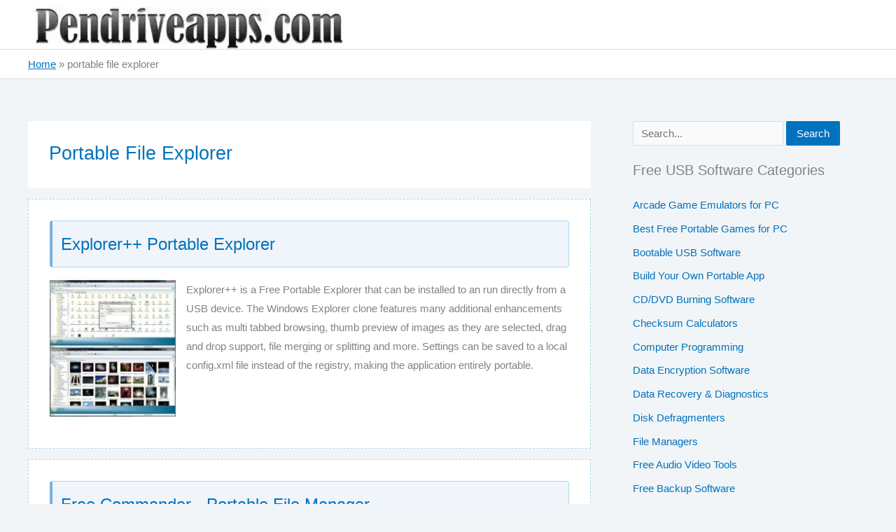

--- FILE ---
content_type: text/html; charset=UTF-8
request_url: https://pendriveapps.com/tag/portable-file-explorer/
body_size: 6039
content:
<!DOCTYPE html>
<html lang="en-US" prefix="og: https://ogp.me/ns#">
<head>	
<meta charset="UTF-8">
    <link rel="preconnect" href="https://cmp.gatekeeperconsent.com" crossorigin>
    <link rel="preconnect" href="https://the.gatekeeperconsent.com" crossorigin>
    <link rel="preconnect" href="https://www.ezojs.com" crossorigin>
    <link rel="preconnect" href="https://ezoicanalytics.com" crossorigin>

    <script>
    (function() {
      let isTriggered = false;
      function loadDeferredScripts() {
        if (isTriggered) return;
        isTriggered = true;
        const scripts = document.querySelectorAll('script[data-delayed-src]');
        scripts.forEach(script => {
          const s = document.createElement('script');
          s.src = script.getAttribute('data-delayed-src');
          s.async = script.async;
          s.type = script.type || 'text/javascript';
          document.body.appendChild(s);
        });
      }
      ['scroll', 'mousemove', 'keydown', 'touchstart'].forEach(evt => {
        window.addEventListener(evt, loadDeferredScripts, { once: true });
      });
    })();
    </script>

    <script async data-delayed-src="https://the.gatekeeperconsent.com/cmp.min.js" data-cfasync="false"></script>
    <script async data-delayed-src="https://cmp.gatekeeperconsent.com/min.js" data-cfasync="false"></script>
    <script async data-delayed-src="https://www.ezojs.com/ezoic/sa.min.js"></script>

    <script>
        window.ezstandalone = window.ezstandalone || {};
        ezstandalone.cmd = ezstandalone.cmd || [];
        ezstandalone.cmd.push(function() {
            ezstandalone.showAds();
        });
    </script>

    <script defer data-delayed-src="https://ezoicanalytics.com/analytics.js"></script>
    <meta name="viewport" content="width=device-width, initial-scale=1">
<link rel="profile" href="https://gmpg.org/xfn/11">

<!-- Search Engine Optimization by Rank Math PRO - https://rankmath.com/ -->
<title>portable file explorer Archives ✅ PendriveApps</title>
<meta name="robots" content="follow, index, max-snippet:-1, max-video-preview:-1, max-image-preview:large"/>
<link rel="canonical" href="https://pendriveapps.com/tag/portable-file-explorer/" />
<meta property="og:locale" content="en_US" />
<meta property="og:type" content="website" />
<meta property="og:title" content="portable file explorer Archives ✅ PendriveApps" />
<meta property="og:url" content="https://pendriveapps.com/tag/portable-file-explorer/" />
<meta property="og:site_name" content="Pendrive Apps" />
<meta property="og:image" content="https://pendriveapps.com/wp-content/uploads/free-portable-apps-usb-software-games.webp" />
<meta property="og:image:secure_url" content="https://pendriveapps.com/wp-content/uploads/free-portable-apps-usb-software-games.webp" />
<meta property="og:image:width" content="1200" />
<meta property="og:image:height" content="1200" />
<meta property="og:image:alt" content="free usb software portable apps and games" />
<meta property="og:image:type" content="image/webp" />
<meta name="twitter:card" content="summary_large_image" />
<meta name="twitter:title" content="portable file explorer Archives ✅ PendriveApps" />
<meta name="twitter:site" content="@Pendriveapps" />
<meta name="twitter:image" content="https://pendriveapps.com/wp-content/uploads/free-portable-apps-usb-software-games.webp" />
<meta name="twitter:label1" content="Posts" />
<meta name="twitter:data1" content="2" />
<script type="application/ld+json" class="rank-math-schema-pro">{"@context":"https://schema.org","@graph":[{"@type":"Person","@id":"https://pendriveapps.com/#person","name":"PDA","sameAs":["https://twitter.com/Pendriveapps","https://www.youtube.com/@USBApps","https://x.com/Pendriveapps","https://www.pinterest.com/pendriveapps/"],"image":{"@type":"ImageObject","@id":"https://pendriveapps.com/#logo","url":"https://pendriveapps.com/wp-content/uploads/cropped-pdamrkup.webp","contentUrl":"https://pendriveapps.com/wp-content/uploads/cropped-pdamrkup.webp","caption":"Pendrive Apps","inLanguage":"en-US","width":"1200","height":"1200"}},{"@type":"WebSite","@id":"https://pendriveapps.com/#website","url":"https://pendriveapps.com","name":"Pendrive Apps","alternateName":"Pendriveapps","publisher":{"@id":"https://pendriveapps.com/#person"},"inLanguage":"en-US"},{"@type":"BreadcrumbList","@id":"https://pendriveapps.com/tag/portable-file-explorer/#breadcrumb","itemListElement":[{"@type":"ListItem","position":"1","item":{"@id":"https://pendriveapps.com","name":"Home"}},{"@type":"ListItem","position":"2","item":{"@id":"https://pendriveapps.com/tag/portable-file-explorer/","name":"portable file explorer"}}]},{"@type":"CollectionPage","@id":"https://pendriveapps.com/tag/portable-file-explorer/#webpage","url":"https://pendriveapps.com/tag/portable-file-explorer/","name":"portable file explorer Archives \u2705 PendriveApps","isPartOf":{"@id":"https://pendriveapps.com/#website"},"inLanguage":"en-US","breadcrumb":{"@id":"https://pendriveapps.com/tag/portable-file-explorer/#breadcrumb"}}]}</script>
<!-- /Rank Math WordPress SEO plugin -->

<link rel="alternate" type="application/rss+xml" title="PendriveApps &raquo; Feed" href="https://pendriveapps.com/feed/" />
<link rel="alternate" type="application/rss+xml" title="PendriveApps &raquo; Comments Feed" href="https://pendriveapps.com/comments/feed/" />
<link rel="alternate" type="application/rss+xml" title="PendriveApps &raquo; portable file explorer Tag Feed" href="https://pendriveapps.com/tag/portable-file-explorer/feed/" />
<link data-optimized="2" rel="stylesheet" href="https://pendriveapps.com/wp-content/litespeed/css/9bfa02b1dd16adc5d5b8b297d492b81f.css?ver=24403" />



<link rel="https://api.w.org/" href="https://pendriveapps.com/wp-json/" /><link rel="alternate" title="JSON" type="application/json" href="https://pendriveapps.com/wp-json/wp/v2/tags/1660" /><link rel="icon" href="/favicon.ico">

</head>
<body  class="archive tag tag-portable-file-explorer tag-1660 wp-custom-logo wp-embed-responsive wp-theme-astra wp-child-theme-astra-child astra ast-desktop ast-separate-container ast-right-sidebar astra-4.12.1 ast-mobile-inherit-site-logo ast-inherit-site-logo-transparent ast-hfb-header">
<div class="hfeed site" id="page">
<a class="skip-link screen-reader-text" href="#content">Skip to content</a>
<header class="site-header" role="banner" itemscope itemtype="https://schema.org/WPHeader">
  <div class="ast-container">
    <div class="site-branding" itemscope itemtype="https://schema.org/Organization">
      <a href="https://pendriveapps.com/" class="custom-logo-link" rel="home" aria-current="page">
        <img 
          width="450" height="60"
          src="https://pendriveapps.com/wp-content/uploads/Pendrive-Apps.webp"
          class="custom-logo"
          alt="Pendrive Apps"
          decoding="async"
          srcset="https://pendriveapps.com/wp-content/uploads/Pendrive-Apps.webp 450w, https://pendriveapps.com/wp-content/uploads/Pendrive-Apps-300x40.webp 300w, https://pendriveapps.com/wp-content/uploads/Pendrive-Apps-150x20.webp 150w, https://pendriveapps.com/wp-content/uploads/Pendrive-Apps-370x49.webp 370w"
          sizes="(max-width: 450px) 100vw, 450px"
          title="USB Portable Pendrive Apps"
        />
      </a>
      <meta itemprop="name" content="Pendrive Apps">
    </div>
  </div>
</header>
<div class="main-header-bar ast-header-breadcrumb">
							<div class="ast-container">	<div class="ast-breadcrumbs-wrapper">
		<div class="ast-breadcrumbs-inner">
			<nav aria-label="breadcrumbs" class="rank-math-breadcrumb"><p><a href="https://pendriveapps.com">Home</a><span class="separator"> &raquo; </span><span class="last">portable file explorer</span></p></nav>		</div>
	</div>
		</div>
					</div><div id="content" class="site-content">
<div class="ast-container">


	<div id="primary" class="content-area primary">

		
				<section class="ast-archive-description">
			<h1 class="page-title ast-archive-title">portable file explorer</h1>		</section>
	
					<main id="main" class="site-main">
				<div class="ast-row"><article
class="post-2827 post type-post status-publish format-standard has-post-thumbnail category-file-managers tag-portable-file-explorer ast-grid-common-col ast-full-width ast-article-post" id="post-2827">
		
<div class="ast-post-format- ast-no-thumb blog-layout-1 ast-article-inner">
	<div class="post-content ast-grid-common-col" itemscope itemtype="https://schema.org/BlogPosting">
		<h2 class="entry-title ast-blog-single-element" ><a href="https://pendriveapps.com/explorer-portable-explorer/" rel="bookmark">Explorer++ Portable Explorer</a></h2>		<header class="entry-header ast-blog-single-element ast-blog-meta-container">
					</header><!-- .entry-header -->
				<div class="entry-content clear" >
			<div class="recent-post-shortcode"><a href="https://pendriveapps.com/explorer-portable-explorer/" title="Explorer++ Portable Explorer"><span class="thumb-container"><img width="370" height="402" src="https://pendriveapps.com/wp-content/uploads/explorer-370x402.webp" class="float-thumb" alt="portable-explorer" loading="lazy" decoding="async" sizes="(max-width: 768px) 100vw, 25vw" srcset="https://pendriveapps.com/wp-content/uploads/explorer-370x402.webp 370w, https://pendriveapps.com/wp-content/uploads/explorer-276x300.webp 276w, https://pendriveapps.com/wp-content/uploads/explorer-138x150.webp 138w, https://pendriveapps.com/wp-content/uploads/explorer-600x652.webp 600w, https://pendriveapps.com/wp-content/uploads/explorer-500x543.webp 500w, https://pendriveapps.com/wp-content/uploads/explorer.webp 1200w" /></span></a><div class="recent-post-content"><p>Explorer++ is a Free Portable Explorer that can be installed to an run directly from a USB device. The Windows Explorer clone features many additional enhancements such as multi tabbed browsing, thumb preview of images as they are selected, drag and drop support, file merging or splitting and more. Settings can be saved to a local config.xml file instead of the registry, making the application entirely portable.</p>
</div></div>			<meta itemprop="mainEntityOfPage" content="https://pendriveapps.com/explorer-portable-explorer/">
			<meta itemprop="headline" content="Explorer++ Portable Explorer">
			<meta itemprop="datePublished" content="2009-04-23T09:54:16-05:00">
			<meta itemprop="dateModified" content="2026-01-18T22:19:37-06:00">
			<div itemprop="author" itemscope itemtype="https://schema.org/Person">
				<meta itemprop="name" content="Pendriveapps">
				<meta itemprop="url" content="https://pendriveapps.com/about/">
			</div>
			<meta itemprop="publisher" content="PendriveApps">
			<meta itemprop="description" content="Explorer++ is a Free Portable Explorer that can be installed to an run directly from a USB device. The Windows Explorer clone features many additional enhancements such as multi tabbed browsing, thumb preview of images as they are selected, drag and drop support, file merging or splitting and more. Settings can be saved to a [&hellip;]">
							<meta itemprop="image" content="https://pendriveapps.com/wp-content/uploads/explorer.webp">
					</div><!-- .entry-content .clear -->
	</div><!-- .post-content -->
</div> <!-- .blog-layout-1 -->





	</article><!-- #post-## -->
<article
class="post-2239 post type-post status-publish format-standard has-post-thumbnail category-file-managers tag-file-manager tag-portable-archive-tools tag-portable-file-explorer ast-grid-common-col ast-full-width ast-article-post" id="post-2239">
		
<div class="ast-post-format- ast-no-thumb blog-layout-1 ast-article-inner">
	<div class="post-content ast-grid-common-col" itemscope itemtype="https://schema.org/BlogPosting">
		<h2 class="entry-title ast-blog-single-element" ><a href="https://pendriveapps.com/portable-file-manager-free-commander/" rel="bookmark">Free Commander - Portable File Manager</a></h2>		<header class="entry-header ast-blog-single-element ast-blog-meta-container">
					</header><!-- .entry-header -->
				<div class="entry-content clear" >
			<div class="recent-post-shortcode"><a href="https://pendriveapps.com/portable-file-manager-free-commander/" title="Free Commander - Portable File Manager"><span class="thumb-container"><img width="370" height="412" src="https://pendriveapps.com/wp-content/uploads/free-commander-370x412.webp" class="float-thumb" alt="free-commander-portable-file-manager" loading="lazy" decoding="async" sizes="(max-width: 768px) 100vw, 25vw" srcset="https://pendriveapps.com/wp-content/uploads/free-commander-370x412.webp 370w, https://pendriveapps.com/wp-content/uploads/free-commander-269x300.webp 269w, https://pendriveapps.com/wp-content/uploads/free-commander-135x150.webp 135w, https://pendriveapps.com/wp-content/uploads/free-commander-600x668.webp 600w, https://pendriveapps.com/wp-content/uploads/free-commander-500x557.webp 500w, https://pendriveapps.com/wp-content/uploads/free-commander.webp 1200w" /></span></a><div class="recent-post-content"><p>Free Commander is a Free Portable File Manager for USB. Proclaimed as an excellent alternative to the windows file manager, it is easy to use and get accustomed to. This portable usb file management tool ships with many useful features such as dual panels for comparing or moving files with ease, a built in viewer that supports viewing files in binary, hex, image or format.</p>
</div></div>			<meta itemprop="mainEntityOfPage" content="https://pendriveapps.com/portable-file-manager-free-commander/">
			<meta itemprop="headline" content="Free Commander - Portable File Manager">
			<meta itemprop="datePublished" content="2009-02-23T22:30:12-06:00">
			<meta itemprop="dateModified" content="2019-09-06T05:03:17-05:00">
			<div itemprop="author" itemscope itemtype="https://schema.org/Person">
				<meta itemprop="name" content="Pendriveapps">
				<meta itemprop="url" content="https://pendriveapps.com/about/">
			</div>
			<meta itemprop="publisher" content="PendriveApps">
			<meta itemprop="description" content="Free Commander is a Free Portable File Manager for USB. Proclaimed as an excellent alternative to the windows file manager, it is easy to use and get accustomed to. This portable usb file management tool ships with many useful features such as dual panels for comparing or moving files with ease, a built in viewer [&hellip;]">
							<meta itemprop="image" content="https://pendriveapps.com/wp-content/uploads/free-commander.webp">
					</div><!-- .entry-content .clear -->
	</div><!-- .post-content -->
</div> <!-- .blog-layout-1 -->





	</article><!-- #post-## -->
</div>			</main><!-- #main -->
			
		
		
	</div><!-- #primary -->


	<div class="widget-area secondary" id="secondary">	<div class="sidebar-main" >
				<form role="search" method="get" class="search-form" action="https://pendriveapps.com/">
	<label for="search-field">
		<span class="screen-reader-text">Search for:</span>
		<input type="search" id="search-field" class="search-field"   placeholder="Search..." value="" name="s" tabindex="-1">
			</label>
			<input type="submit" class="search-submit" value="Search">
	<input type="hidden" name="id" value="97383" /></form>
<div class="cat-widget">Free USB Software Categories</div><ul>	<li class="cat-item cat-item-1287"><a href="https://pendriveapps.com/software/game-emulators/">Arcade Game Emulators for PC</a>
</li>
	<li class="cat-item cat-item-22"><a href="https://pendriveapps.com/software/portable-games/">Best Free Portable Games for PC</a>
</li>
	<li class="cat-item cat-item-2958"><a href="https://pendriveapps.com/software/bootable-usb-software/">Bootable USB Software</a>
</li>
	<li class="cat-item cat-item-13"><a href="https://pendriveapps.com/software/build-your-own/">Build Your Own Portable App</a>
</li>
	<li class="cat-item cat-item-1598"><a href="https://pendriveapps.com/software/portable-cd-dvd-burning-software/">CD/DVD Burning Software</a>
</li>
	<li class="cat-item cat-item-2004"><a href="https://pendriveapps.com/software/checksum-calculators/">Checksum Calculators</a>
</li>
	<li class="cat-item cat-item-15"><a href="https://pendriveapps.com/software/computer-programming/">Computer Programming</a>
</li>
	<li class="cat-item cat-item-10"><a href="https://pendriveapps.com/software/encryption-utilites/">Data Encryption Software</a>
</li>
	<li class="cat-item cat-item-6"><a href="https://pendriveapps.com/software/portable-diagnostics-tools/">Data Recovery &amp; Diagnostics</a>
</li>
	<li class="cat-item cat-item-28"><a href="https://pendriveapps.com/software/portable-disk-defragmenters/">Disk Defragmenters</a>
</li>
	<li class="cat-item cat-item-14"><a href="https://pendriveapps.com/software/file-managers/">File Managers</a>
</li>
	<li class="cat-item cat-item-12"><a href="https://pendriveapps.com/software/audio-video-tools/">Free Audio Video Tools</a>
</li>
	<li class="cat-item cat-item-2420"><a href="https://pendriveapps.com/software/free-backup-software/">Free Backup Software</a>
</li>
	<li class="cat-item cat-item-7"><a href="https://pendriveapps.com/software/free-graphic-design-software/">Free Graphic Design Software</a>
</li>
	<li class="cat-item cat-item-34"><a href="https://pendriveapps.com/software/free-voip/">Free VoIP Tools</a>
</li>
	<li class="cat-item cat-item-2"><a href="https://pendriveapps.com/software/flash-drive-apps/">General Flash Drive Apps</a>
</li>
	<li class="cat-item cat-item-23"><a href="https://pendriveapps.com/software/instant-messengers/">Instant Messengers</a>
</li>
	<li class="cat-item cat-item-35"><a href="https://pendriveapps.com/software/portable-irc-clients/">Internet Relay Chat (IRC)</a>
</li>
	<li class="cat-item cat-item-1367"><a href="https://pendriveapps.com/software/portable-internet-security/">Internet Security</a>
</li>
	<li class="cat-item cat-item-1312"><a href="https://pendriveapps.com/software/portable-ipod-managers/">iPod Managers</a>
</li>
	<li class="cat-item cat-item-1546"><a href="https://pendriveapps.com/software/portable-apps-for-mac-os-x/">Mac OS X Portable Apps</a>
</li>
	<li class="cat-item cat-item-1571"><a href="https://pendriveapps.com/software/portable-media-players/">Media Players</a>
</li>
	<li class="cat-item cat-item-11"><a href="https://pendriveapps.com/software/money-management/">Money Management</a>
</li>
	<li class="cat-item cat-item-25"><a href="https://pendriveapps.com/software/portable-network-tools/">Network Tools</a>
</li>
	<li class="cat-item cat-item-17"><a href="https://pendriveapps.com/software/operating-system-emulation/">Operating System Emulation</a>
</li>
	<li class="cat-item cat-item-8"><a href="https://pendriveapps.com/software/portable-filesharing-utilities/">P2P File sharing utilities</a>
</li>
	<li class="cat-item cat-item-1362"><a href="https://pendriveapps.com/software/portable-password-managers/">Password Managers</a>
</li>
	<li class="cat-item cat-item-16"><a href="https://pendriveapps.com/software/password-recovery/">Password Recovery Software</a>
</li>
	<li class="cat-item cat-item-24"><a href="https://pendriveapps.com/software/pdf-tools-word-processors/">PDF Tools</a>
</li>
	<li class="cat-item cat-item-21"><a href="https://pendriveapps.com/software/personal-information-managers/">Personal Information Managers</a>
</li>
	<li class="cat-item cat-item-5"><a href="https://pendriveapps.com/software/portable-antivirus-firewall/">Portable Antivirus Software</a>
</li>
	<li class="cat-item cat-item-2478"><a href="https://pendriveapps.com/software/portable-application-suites/">Portable Application Suites</a>
</li>
	<li class="cat-item cat-item-1662"><a href="https://pendriveapps.com/software/portable-archiver/">Portable Archivers: ZIP, RAR, TAR, 7Z, EXE</a>
</li>
	<li class="cat-item cat-item-3221"><a href="https://pendriveapps.com/software/portable-bible-software/">Portable Bible Software</a>
</li>
	<li class="cat-item cat-item-4"><a href="https://pendriveapps.com/software/internet-tools/">Portable Browsers</a>
</li>
	<li class="cat-item cat-item-32"><a href="https://pendriveapps.com/software/portable-e-mail/">Portable eMail Clients</a>
</li>
	<li class="cat-item cat-item-33"><a href="https://pendriveapps.com/software/portable-ftp-tools/">Portable FTP Tools</a>
</li>
	<li class="cat-item cat-item-1635"><a href="https://pendriveapps.com/software/portable-internet-tools/">Portable Internet Tools</a>
</li>
	<li class="cat-item cat-item-1613"><a href="https://pendriveapps.com/software/portable-picture-editors/">Portable Picture Editors</a>
</li>
	<li class="cat-item cat-item-1588"><a href="https://pendriveapps.com/software/portable-dictionaries/">Portable Pocket Dictionary</a>
</li>
	<li class="cat-item cat-item-2346"><a href="https://pendriveapps.com/software/portable-rss-readers/">Portable RSS Readers</a>
</li>
	<li class="cat-item cat-item-1625"><a href="https://pendriveapps.com/software/portable-start-menu/">Portable Start Menus</a>
</li>
	<li class="cat-item cat-item-1753"><a href="https://pendriveapps.com/software/portable-vnc/">Portable VNC</a>
</li>
	<li class="cat-item cat-item-2714"><a href="https://pendriveapps.com/software/portable-weather-programs/">Portable Weather Stations</a>
</li>
	<li class="cat-item cat-item-1406"><a href="https://pendriveapps.com/software/portable-web-servers/">Portable Web Servers</a>
</li>
	<li class="cat-item cat-item-1518"><a href="https://pendriveapps.com/software/portable-product-key-tools/">Product Key Tools</a>
</li>
	<li class="cat-item cat-item-31"><a href="https://pendriveapps.com/software/portable-registry-tools/">Registry Tools</a>
</li>
	<li class="cat-item cat-item-19"><a href="https://pendriveapps.com/software/screen-capture-tools/">Screen Capture Tools</a>
</li>
	<li class="cat-item cat-item-27"><a href="https://pendriveapps.com/software/secure-file-deletion/">Secure File Deletion Software</a>
</li>
	<li class="cat-item cat-item-1769"><a href="https://pendriveapps.com/software/portable-antispyware-malware/">Spyware Malware Removal</a>
</li>
	<li class="cat-item cat-item-2762"><a href="https://pendriveapps.com/software/free-streaming-audio-recorders/">Streaming Audio Recorders</a>
</li>
	<li class="cat-item cat-item-29"><a href="https://pendriveapps.com/software/system-information-tools/">System Information Tools</a>
</li>
	<li class="cat-item cat-item-26"><a href="https://pendriveapps.com/software/system-process-tools/">System Process Tools</a>
</li>
	<li class="cat-item cat-item-30"><a href="https://pendriveapps.com/software/portable-system-tools/">System Tools</a>
</li>
	<li class="cat-item cat-item-1602"><a href="https://pendriveapps.com/software/portable-translators/">Translators</a>
</li>
	<li class="cat-item cat-item-20"><a href="https://pendriveapps.com/software/unit-conversion-tools/">Unit Converter Apps</a>
</li>
	<li class="cat-item cat-item-1422"><a href="https://pendriveapps.com/software/usb-tools/">USB Tools</a>
</li>
	<li class="cat-item cat-item-9"><a href="https://pendriveapps.com/software/webmasters-portable-tools/">Webmaster tools</a>
</li>
</ul><div id="ezoic-pub-ad-placeholder-121"></div>			</div><!-- .sidebar-main -->
</div><!-- #secondary -->


    </div><!-- #content -->
    <footer id="colophon" class="site-footer" itemscope itemtype="https://schema.org/WPFooter">
        <div class="custom-footer">
            <p>Find the best free portable applications, standalone software, utilities and USB games that you can take with you to run from a removable flash thumb drive.<br>
            Copyright &copy; 2006 - 2026 Pen Drive Apps</p>
            <nav>
                                
                <a href="https://pendriveapps.com/sitemap/">Free Software Sitemap</a> |
                
                                
                <a href="https://pendriveapps.com/privacy-policy/" title="Privacy Policy">Privacy</a> |
                <a href="https://pendriveapps.com/contact/" title="Contact Pendrive Apps">Contact</a>
            </nav>
             <div class="footer-social">
    <a href="https://x.com/pendriveapps" aria-label="X" target="_blank" rel="noopener noreferrer" class="social-icon">X</a>
    <a href="https://www.pinterest.com/pendriveapps/" aria-label="Pinterest" target="_blank" rel="noopener noreferrer" class="social-icon">Pin</a>
    <a href="https://www.youtube.com/@USBApps" aria-label="YouTube" target="_blank" rel="noopener noreferrer" class="social-icon">YT</a>
</div>
        </div>
    </footer>
<script type="speculationrules">
{"prefetch":[{"source":"document","where":{"and":[{"href_matches":"/*"},{"not":{"href_matches":["/wp-*.php","/wp-admin/*","/wp-content/uploads/*","/wp-content/*","/wp-content/plugins/*","/wp-content/themes/astra-child/*","/wp-content/themes/astra/*","/*\\?(.+)"]}},{"not":{"selector_matches":"a[rel~=\"nofollow\"]"}},{"not":{"selector_matches":".no-prefetch, .no-prefetch a"}}]},"eagerness":"conservative"}]}
</script>
<script>window.GA_ID='G-V83MV4WKTW'</script><script data-delayed-src='https://pendriveapps.com/wp-content/plugins/flying-analytics/js/gtag.js' defer></script><script>window.dataLayer = window.dataLayer || [];function gtag(){dataLayer.push(arguments);}gtag('js', new Date());gtag('config', 'G-V83MV4WKTW');</script>			<script>
			/(trident|msie)/i.test(navigator.userAgent)&&document.getElementById&&window.addEventListener&&window.addEventListener("hashchange",function(){var t,e=location.hash.substring(1);/^[A-z0-9_-]+$/.test(e)&&(t=document.getElementById(e))&&(/^(?:a|select|input|button|textarea)$/i.test(t.tagName)||(t.tabIndex=-1),t.focus())},!1);
			</script>
			</body>
</html>

<!-- Page cached by LiteSpeed Cache 7.7 on 2026-01-24 01:53:26 -->
<!-- QUIC.cloud CCSS in queue -->